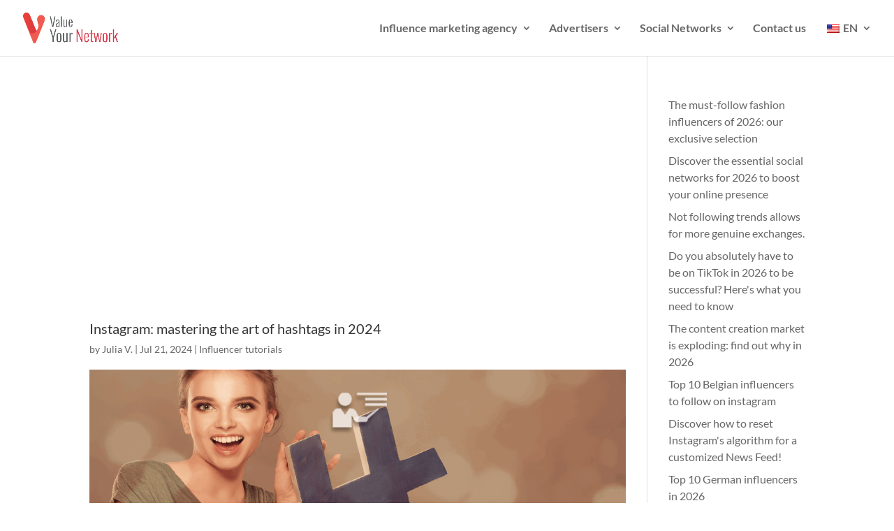

--- FILE ---
content_type: text/html; charset=UTF-8
request_url: https://www.valueyournetwork.com/wp-admin/admin-ajax.php
body_size: -61
content:
{
    "post_id": 210005,
    "counted": false,
    "storage": [],
    "type": "post"
}

--- FILE ---
content_type: text/html; charset=UTF-8
request_url: https://www.valueyournetwork.com/wp-content/plugins/translatepress-multilingual/includes/trp-ajax.php
body_size: 367
content:
[{"type":"regular","group":"dynamicstrings","translationsArray":{"en_US":{"translated":"Advertisers","status":"1","editedTranslation":"Advertisers"}},"original":"Advertisers"},{"type":"regular","group":"dynamicstrings","translationsArray":{"en_US":{"translated":"Contact us","status":"1","editedTranslation":"Contact us"}},"original":"Contact us"},{"type":"regular","group":"dynamicstrings","translationsArray":{"en_US":{"translated":"Influence marketing agency","status":"1","editedTranslation":"Influence marketing agency"}},"original":"Influence marketing agency"},{"type":"regular","group":"dynamicstrings","translationsArray":{"en_US":{"translated":"Influencer best practices","status":"1","editedTranslation":"Influencer best practices"}},"original":"Influencer best practices"},{"type":"regular","group":"dynamicstrings","translationsArray":{"en_US":{"translated":"Influencer campaigns","status":"1","editedTranslation":"Influencer campaigns"}},"original":"Influencer campaigns"},{"type":"regular","group":"dynamicstrings","translationsArray":{"en_US":{"translated":"Influencing campaigns FAQ","status":"1","editedTranslation":"Influencing campaigns FAQ"}},"original":"Influencer campaigns FAQ"},{"type":"regular","group":"dynamicstrings","translationsArray":{"en_US":{"translated":"Influencing interviews","status":"1","editedTranslation":"Influencing interviews"}},"original":"Influencer interviews"},{"type":"regular","group":"dynamicstrings","translationsArray":{"en_US":{"translated":"Influencer news","status":"1","editedTranslation":"Influencer news"}},"original":"Influencer news"},{"type":"regular","group":"dynamicstrings","translationsArray":{"en_US":{"translated":"Influencer tutorials","status":"1","editedTranslation":"Influencer tutorials"}},"original":"Influencer tutorials"},{"type":"regular","group":"dynamicstrings","translationsArray":{"en_US":{"translated":"Influencers promo codes","status":"1","editedTranslation":"Influencers promo codes"}},"original":"Influencers promo codes"},{"type":"regular","group":"dynamicstrings","translationsArray":{"en_US":{"translated":"Our influencers on social networks","status":"1","editedTranslation":"Our influencers on social networks"}},"original":"Our influencers on social networks"},{"type":"regular","group":"dynamicstrings","translationsArray":{"en_US":{"translated":"top influencers","status":"1","editedTranslation":"top influencers"}},"original":"top influencers"},{"type":"regular","group":"dynamicstrings","translationsArray":{"en_US":{"translated":"ValueYourNetwork Social Networks","status":"1","editedTranslation":"ValueYourNetwork Social Networks"}},"original":"ValueYourNetwork Social Networks"},{"type":"regular","group":"dynamicstrings","translationsArray":{"en_US":{"translated":"Why launch an influencer marketing campaign?","status":"1","editedTranslation":"Why launch an influencer marketing campaign?"}},"original":"Why launch an influencer marketing campaign?"}]

--- FILE ---
content_type: text/html; charset=UTF-8
request_url: https://www.valueyournetwork.com/wp-content/plugins/translatepress-multilingual/includes/trp-ajax.php
body_size: 89
content:
[{"type":"regular","group":"dynamicstrings","translationsArray":{"en_US":{"translated":"Advertisement","status":"1","editedTranslation":"Advertisement"}},"original":"Advertisement"}]

--- FILE ---
content_type: text/html; charset=UTF-8
request_url: https://www.valueyournetwork.com/wp-content/plugins/translatepress-multilingual/includes/trp-ajax.php
body_size: 380
content:
[{"type":"regular","group":"dynamicstrings","translationsArray":{"en_US":{"translated":"Advertisers","status":"1","editedTranslation":"Advertisers"}},"original":"Advertisers"},{"type":"regular","group":"dynamicstrings","translationsArray":{"en_US":{"translated":"Contact us","status":"1","editedTranslation":"Contact us"}},"original":"Contact us"},{"type":"regular","group":"dynamicstrings","translationsArray":{"en_US":{"translated":"Influence marketing agency","status":"1","editedTranslation":"Influence marketing agency"}},"original":"Influence marketing agency"},{"type":"regular","group":"dynamicstrings","translationsArray":{"en_US":{"translated":"Influencer best practices","status":"1","editedTranslation":"Influencer best practices"}},"original":"Influencer best practices"},{"type":"regular","group":"dynamicstrings","translationsArray":{"en_US":{"translated":"Influencer campaigns","status":"1","editedTranslation":"Influencer campaigns"}},"original":"Influencer campaigns"},{"type":"regular","group":"dynamicstrings","translationsArray":{"en_US":{"translated":"Influencing campaigns FAQ","status":"1","editedTranslation":"Influencing campaigns FAQ"}},"original":"Influencer campaigns FAQ"},{"type":"regular","group":"dynamicstrings","translationsArray":{"en_US":{"translated":"Influencing interviews","status":"1","editedTranslation":"Influencing interviews"}},"original":"Influencer interviews"},{"type":"regular","group":"dynamicstrings","translationsArray":{"en_US":{"translated":"Influencer news","status":"1","editedTranslation":"Influencer news"}},"original":"Influencer news"},{"type":"regular","group":"dynamicstrings","translationsArray":{"en_US":{"translated":"Influencer tutorials","status":"1","editedTranslation":"Influencer tutorials"}},"original":"Influencer tutorials"},{"type":"regular","group":"dynamicstrings","translationsArray":{"en_US":{"translated":"Influencers promo codes","status":"1","editedTranslation":"Influencers promo codes"}},"original":"Influencers promo codes"},{"type":"regular","group":"dynamicstrings","translationsArray":{"en_US":{"translated":"Influencing campaigns FAQ","status":"1","editedTranslation":"Influencing campaigns FAQ"}},"original":"Influencing campaigns FAQ"},{"type":"regular","group":"dynamicstrings","translationsArray":{"en_US":{"translated":"Influencing interviews","status":"1","editedTranslation":"Influencing interviews"}},"original":"Influencing interviews"},{"type":"regular","group":"dynamicstrings","translationsArray":{"en_US":{"translated":"Our influencers on social networks","status":"1","editedTranslation":"Our influencers on social networks"}},"original":"Our influencers on social networks"},{"type":"regular","group":"dynamicstrings","translationsArray":{"en_US":{"translated":"top influencers","status":"1","editedTranslation":"top influencers"}},"original":"top influencers"},{"type":"regular","group":"dynamicstrings","translationsArray":{"en_US":{"translated":"ValueYourNetwork Social Networks","status":"1","editedTranslation":"ValueYourNetwork Social Networks"}},"original":"ValueYourNetwork Social Networks"},{"type":"regular","group":"dynamicstrings","translationsArray":{"en_US":{"translated":"Why launch an influencer marketing campaign?","status":"1","editedTranslation":"Why launch an influencer marketing campaign?"}},"original":"Why launch an influencer marketing campaign?"}]

--- FILE ---
content_type: text/html; charset=utf-8
request_url: https://www.google.com/recaptcha/api2/aframe
body_size: 269
content:
<!DOCTYPE HTML><html><head><meta http-equiv="content-type" content="text/html; charset=UTF-8"></head><body><script nonce="HKICjanLW4I5CtrBMis4rw">/** Anti-fraud and anti-abuse applications only. See google.com/recaptcha */ try{var clients={'sodar':'https://pagead2.googlesyndication.com/pagead/sodar?'};window.addEventListener("message",function(a){try{if(a.source===window.parent){var b=JSON.parse(a.data);var c=clients[b['id']];if(c){var d=document.createElement('img');d.src=c+b['params']+'&rc='+(localStorage.getItem("rc::a")?sessionStorage.getItem("rc::b"):"");window.document.body.appendChild(d);sessionStorage.setItem("rc::e",parseInt(sessionStorage.getItem("rc::e")||0)+1);localStorage.setItem("rc::h",'1768765173593');}}}catch(b){}});window.parent.postMessage("_grecaptcha_ready", "*");}catch(b){}</script></body></html>